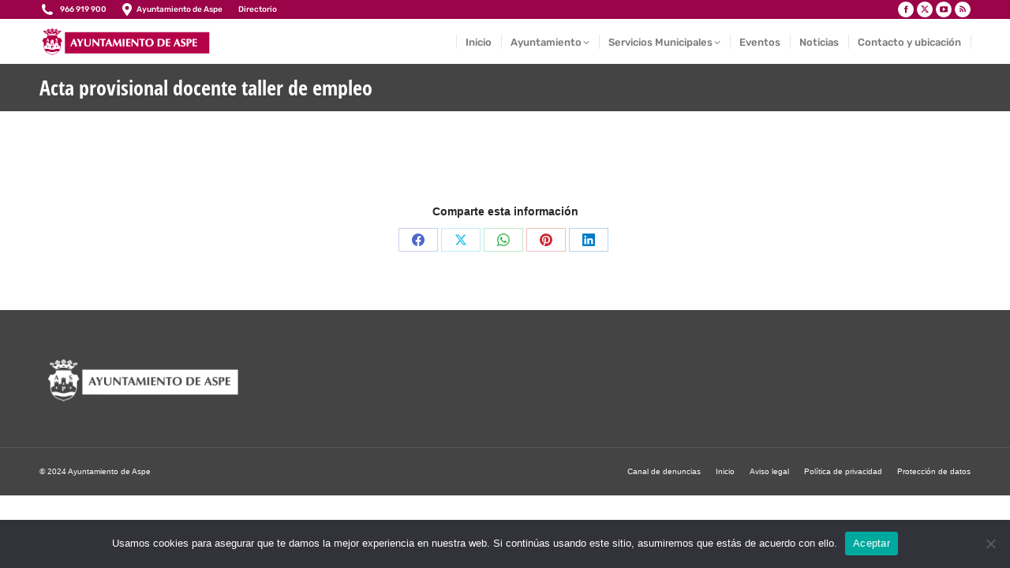

--- FILE ---
content_type: text/css
request_url: https://aspe.es/wp-content/cache/fvm/min/0-cssd76a846026209199b4379b56f659cee41606aa46b4f24916d0a87e5bd63b6.css
body_size: 555
content:
@charset "UTF-8";
/* https://fonts.googleapis.com/css?family=Rubik:300,400,500,600,700%7CRoboto+Condensed:400,600,700%7CRoboto:400,400italic,600,700%7COpen+Sans+Condensed:400,600,700%7COpen+Sans:400,600,700 */
@font-face{font-display:swap;font-family:'Open Sans';font-style:normal;font-weight:400;font-stretch:normal;src:url(https://fonts.gstatic.com/l/font?kit=memSYaGs126MiZpBA-UvWbX2vVnXBbObj2OVZyOOSr4dVJWUgsjZ0B4gaVQ&skey=62c1cbfccc78b4b2&v=v44) format('woff')}@font-face{font-display:swap;font-family:'Open Sans';font-style:normal;font-weight:600;font-stretch:normal;src:url(https://fonts.gstatic.com/l/font?kit=memSYaGs126MiZpBA-UvWbX2vVnXBbObj2OVZyOOSr4dVJWUgsgH1x4gaVQ&skey=62c1cbfccc78b4b2&v=v44) format('woff')}@font-face{font-display:swap;font-family:'Open Sans';font-style:normal;font-weight:700;font-stretch:normal;src:url(https://fonts.gstatic.com/l/font?kit=memSYaGs126MiZpBA-UvWbX2vVnXBbObj2OVZyOOSr4dVJWUgsg-1x4gaVQ&skey=62c1cbfccc78b4b2&v=v44) format('woff')}@font-face{font-display:swap;font-family:'Open Sans Condensed';font-style:normal;font-weight:700;src:url(https://fonts.gstatic.com/l/font?kit=z7NFdQDnbTkabZAIOl9il_O6KJj73e7Ff0GmDuXMQQ&skey=695af3be40ce75bf&v=v24) format('woff')}@font-face{font-display:swap;font-family:'Roboto';font-style:italic;font-weight:400;font-stretch:normal;src:url(https://fonts.gstatic.com/l/font?kit=KFOKCnqEu92Fr1Mu53ZEC9_Vu3r1gIhOszmOClHrs6ljXfMMLoHQuAj-lQ&skey=c608c610063635f9&v=v50) format('woff')}@font-face{font-display:swap;font-family:'Roboto';font-style:normal;font-weight:400;font-stretch:normal;src:url(https://fonts.gstatic.com/l/font?kit=KFOMCnqEu92Fr1ME7kSn66aGLdTylUAMQXC89YmC2DPNWubEbVmUiAw&skey=a0a0114a1dcab3ac&v=v50) format('woff')}@font-face{font-display:swap;font-family:'Roboto';font-style:normal;font-weight:600;font-stretch:normal;src:url(https://fonts.gstatic.com/l/font?kit=KFOMCnqEu92Fr1ME7kSn66aGLdTylUAMQXC89YmC2DPNWuYaalmUiAw&skey=a0a0114a1dcab3ac&v=v50) format('woff')}@font-face{font-display:swap;font-family:'Roboto';font-style:normal;font-weight:700;font-stretch:normal;src:url(https://fonts.gstatic.com/l/font?kit=KFOMCnqEu92Fr1ME7kSn66aGLdTylUAMQXC89YmC2DPNWuYjalmUiAw&skey=a0a0114a1dcab3ac&v=v50) format('woff')}@font-face{font-display:swap;font-family:'Roboto Condensed';font-style:normal;font-weight:400;src:url(https://fonts.gstatic.com/l/font?kit=ieVo2ZhZI2eCN5jzbjEETS9weq8-_d6T_POl0fRJeyWyosBO5Xo&skey=9986ecffddb755ab&v=v31) format('woff')}@font-face{font-display:swap;font-family:'Roboto Condensed';font-style:normal;font-weight:600;src:url(https://fonts.gstatic.com/l/font?kit=ieVo2ZhZI2eCN5jzbjEETS9weq8-_d6T_POl0fRJeyVspcBO5Xo&skey=9986ecffddb755ab&v=v31) format('woff')}@font-face{font-display:swap;font-family:'Roboto Condensed';font-style:normal;font-weight:700;src:url(https://fonts.gstatic.com/l/font?kit=ieVo2ZhZI2eCN5jzbjEETS9weq8-_d6T_POl0fRJeyVVpcBO5Xo&skey=9986ecffddb755ab&v=v31) format('woff')}@font-face{font-display:swap;font-family:'Rubik';font-style:normal;font-weight:300;src:url(https://fonts.gstatic.com/l/font?kit=iJWZBXyIfDnIV5PNhY1KTN7Z-Yh-WYiFV0Uz&skey=cee854e66788286d&v=v31) format('woff')}@font-face{font-display:swap;font-family:'Rubik';font-style:normal;font-weight:400;src:url(https://fonts.gstatic.com/l/font?kit=iJWZBXyIfDnIV5PNhY1KTN7Z-Yh-B4iFV0Uz&skey=cee854e66788286d&v=v31) format('woff')}@font-face{font-display:swap;font-family:'Rubik';font-style:normal;font-weight:500;src:url(https://fonts.gstatic.com/l/font?kit=iJWZBXyIfDnIV5PNhY1KTN7Z-Yh-NYiFV0Uz&skey=cee854e66788286d&v=v31) format('woff')}@font-face{font-display:swap;font-family:'Rubik';font-style:normal;font-weight:600;src:url(https://fonts.gstatic.com/l/font?kit=iJWZBXyIfDnIV5PNhY1KTN7Z-Yh-2Y-FV0Uz&skey=cee854e66788286d&v=v31) format('woff')}@font-face{font-display:swap;font-family:'Rubik';font-style:normal;font-weight:700;src:url(https://fonts.gstatic.com/l/font?kit=iJWZBXyIfDnIV5PNhY1KTN7Z-Yh-4I-FV0Uz&skey=cee854e66788286d&v=v31) format('woff')}